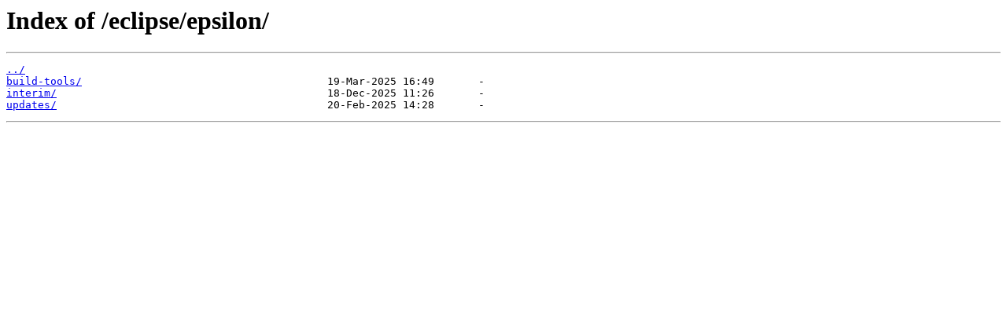

--- FILE ---
content_type: text/html
request_url: http://us4.aminet.net/eclipse/epsilon/
body_size: 228
content:
<html>
<head><title>Index of /eclipse/epsilon/</title></head>
<body>
<h1>Index of /eclipse/epsilon/</h1><hr><pre><a href="../">../</a>
<a href="build-tools/">build-tools/</a>                                       19-Mar-2025 16:49       -
<a href="interim/">interim/</a>                                           18-Dec-2025 11:26       -
<a href="updates/">updates/</a>                                           20-Feb-2025 14:28       -
</pre><hr></body>
</html>
